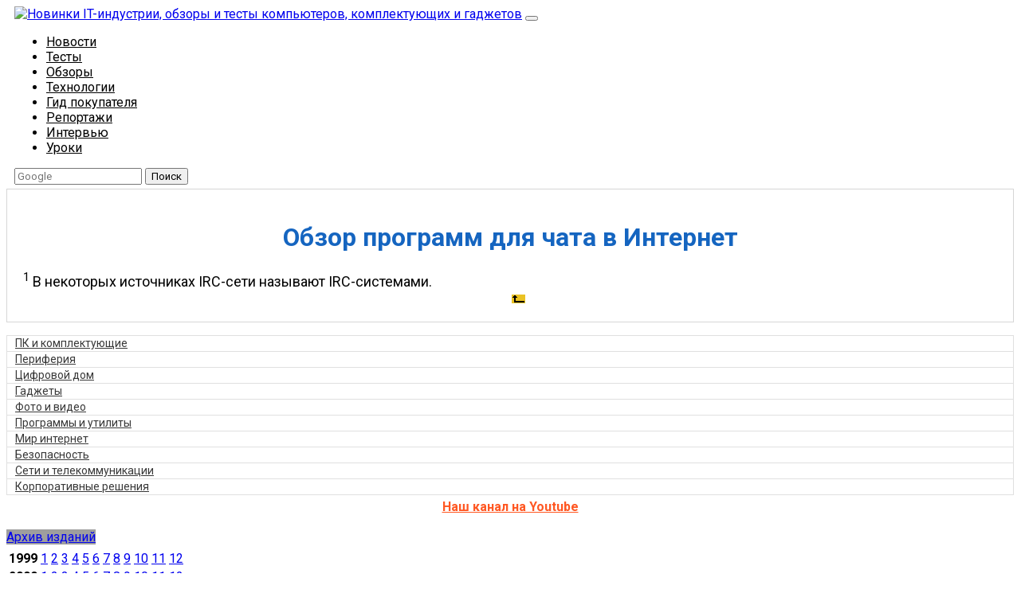

--- FILE ---
content_type: text/html; charset=utf-8
request_url: https://compress.ru/article.aspx?id=10364&part=snoska1ext1
body_size: 11590
content:
<!-- urlArray
(
    [path] => /article.aspx
    [query] => id=10364&part=snoska1ext1
)
--><!-- query id=10364&part=snoska1ext1--><!-- full_url['query'] id=10364&part=snoska1ext1 --><!-- part: snoska--><!DOCTYPE html>
<html lang="ru">
<html prefix="og: https://ogp.me/ns#" lang="ru" xml:lang="ru">
<head>
	<meta charset="utf-8">
    <meta name="viewport" content="width=device-width, initial-scale=1, shrink-to-fit=no">
    <!-- OpenGraph META 777 -->
    <meta property="og:url" content="https://compress.ru/article.aspx?id=10364&part=snoska1ext1" />
		<meta property="og:title" content="Обзор программ для чата в Интернет" />
		    <meta property="og:site_name" content="compress.ru" />
    <meta property="og:type" content="article">
    <meta property="og:email" content="webmaster@compress.ru" />
    <meta property="og:phone_number" content="+7 (495) 685-92-48" />
        <!-- OpenGraph META -->
	<meta name="description" content="Новинки IT-индустрии, обзоры и тесты компьютеров, комплектующих и гаджетов">
  	<meta name="keywords" content="">
  	<title>Обзор программ для чата в Интернет | КомпьютерПресс</title>
  	<link rel="shortcut icon" href="/favicon.ico" />
  	<link href='https://fonts.googleapis.com/css?family=Roboto:400,500,400italic,700,700italic,500italic&subset=latin,cyrillic' rel='stylesheet' type='text/css'>
	<!-- Bootstrap CDN -->
	<!--
    <link rel="stylesheet" href="https://maxcdn.bootstrapcdn.com/bootstrap/4.0.0-beta/css/bootstrap.min.css" integrity="sha384-/Y6pD6FV/Vv2HJnA6t+vslU6fwYXjCFtcEpHbNJ0lyAFsXTsjBbfaDjzALeQsN6M" crossorigin="anonymous">
    -->
    <link rel="stylesheet" href="/skins/style/bootstrap.min.css">
    <link rel="stylesheet" href="/skins/style/style.css">
	<!--<link rel="stylesheet" href="/skins/css/style.css" />-->


    <!-- Yandex.RTB -->
    <script>window.yaContextCb=window.yaContextCb||[]</script>
    <script src="https://yandex.ru/ads/system/context.js" async></script>

</head>
<body>
<!--
<div class="bannercount" data="name=3logic###link=https://3logic.ru/###first_time=1519886061">
<div style="background:#0b192d;">
	<a href="https://3logic.ru/?A=C&SCI=256"><div style="text-align:center;margin:auto"><img src="/lol/3logic-2018-03-01.gif" class="img-fluid"></div></a>
</div>	
</div>
-->



	<!-- <<<<<<<<< HEAD >>>>>>>>>>>>>> -->   
	<nav class="navbar navbar-expand-lg navbar-light bg-light">
	  <a class="navbar-brand" href="/"><img src="/skins/images/computerpress-logo.gif" alt="Новинки IT-индустрии, обзоры и тесты компьютеров, комплектующих и гаджетов" title="КомпьютерПресс"></a>
	  <button class="navbar-toggler" type="button" data-toggle="collapse" data-target="#navbarSupportedContent" aria-controls="navbarSupportedContent" aria-expanded="false" aria-label="Toggle navigation">
	    <span class="navbar-toggler-icon"></span>
	  </button>
	  <div class="collapse navbar-collapse" id="navbarSupportedContent">
		<!-- <<<<<<<<< top menu >>>>>>>>>>>>>> -->   
	    <ul class="navbar-nav mr-auto">
	    							
			<li class="nav-item"><a class="nav-link" href="/news">Новости</a></li>

		
						
			<li class="nav-item"><a class="nav-link" href="/tests">Тесты</a></li>

		
						
			<li class="nav-item"><a class="nav-link" href="/review">Обзоры</a></li>

		
						
			<li class="nav-item"><a class="nav-link" href="/technology">Технологии</a></li>

		
						
			<li class="nav-item"><a class="nav-link" href="/buyers-guide">Гид покупателя</a></li>

		
						
			<li class="nav-item"><a class="nav-link" href="/reports">Репортажи</a></li>

		
						
			<li class="nav-item"><a class="nav-link" href="/interview">Интервью</a></li>

		
						
			<li class="nav-item"><a class="nav-link" href="/lessons">Уроки</a></li>

		

	    </ul>
	    <!-- <<<<<<<<< top menu >>>>>>>>>>>>>> -->   
		<!-- <<<<<<<<< Поиск >>>>>>>>>>>>>> -->
	    <form class="form-inline my-2 my-lg-0" action="https://www.google.com/search" method="get">
	      <input class="form-control mr-sm-2" type="search" name="q" value="" placeholder="Google" aria-label="Поиск">
	      <input type="HIDDEN" name="sitesearch" value="compress.ru">
	      <button class="btn btn-outline-success my-2 my-sm-0" type="submit">Поиск</button>
	    </form>
	    <!--
	    <form action="/search/" class="search-form" method="post">
          <input type="search" name="search" class="search-text" placeholder="Поиск">
          <input type="submit" value=" " class="search-submit"><br style="clear:both;">
      	</form>
      	-->
	    <!-- <<<<<<<<< Поиск >>>>>>>>>>>>>> -->
	  </div>
	</nav>
	<!-- <<<<<<<<< HEAD >>>>>>>>>>>>>> -->   









	<div class="container main">
	  <div style="height:5px;"></div>
	  <div class="row">
	      <div class="col-md-9 main-col">
	        
		<!--
	        <div><img src="https://compress.ru/lol/ak-systems_all_in_one_june.gif" class="img-fluid img-thumbnail mx-auto d-block"></div>
	        <div><img src="https://compress.ru/lol/Office230PRO.gif" class="img-fluid img-thumbnail mx-auto d-block"></div>
		-->


	        <!-- <<<<<<<<<< main content >>>>>>>>>>> -->
			<main class="content">
			   <!-- lolo1 top -->


<!-- drop 31-8-2023
<div class="bannercount" data="qdion-20211216">
    <a href="https://qdion.ru/ckd.html" target="_blank" rel="nofollow"><img src="/lol/qdion-20211216.jpg" class="img-fluid" /></a>
</div>
-->



	

<!-- Yandex.RTB R-A-2091300-1 -->
<div id="yandex_rtb_R-A-2091300-1"></div>
<script>window.yaContextCb.push(()=>{
        Ya.Context.AdvManager.render({
            renderTo: 'yandex_rtb_R-A-2091300-1',
            blockId: 'R-A-2091300-1'
        })
    })</script>



			   			   
			   
			   <!-- [BEGIN ] --><!-- [007] snoska --><h1><a name="begin"></a>Обзор программ для чата в Интернет</a></h1><div class="mainContent">
<p><sup>1 </sup>В некоторых источниках IRC-сети называют IRC-системами.</p>
<p class="pic"><a href="/article.aspx?id=10364"><img src="/archive/cp/2003/4/1/../../../../images/back.gif"  width="17" height="11" alt="возврат" border="0"></a> 

</div>
               <br />
			   <div style="margin:0 auto;text-align:center">

			      <!-- Яндекс.Директ BOTTOM HERE -->
                   <!-- Yandex.RTB R-A-2091300-3 -->
                   <div id="yandex_rtb_R-A-2091300-3"></div>
                   <script>window.yaContextCb.push(()=>{
                           Ya.Context.AdvManager.render({
                               renderTo: 'yandex_rtb_R-A-2091300-3',
                               blockId: 'R-A-2091300-3'
                           })
                       })</script>





                    <!-- old ad google?
                   <script async src="https://pagead2.googlesyndication.com/pagead/js/adsbygoogle.js"></script>-->

                   <!-- compress - bottom -->


			   </div>

			   
			</main><!-- .content -->
			<!-- <<<<<<<<<< main content >>>>>>>>>>> -->








	      </div>
	      <div class="col-md-3 r-column">
	      	<!--
	      	<div class="youtube-anons">
	      	  <a href="https://www.youtube.com/channel/UCs7A-gMfIXG7YjIJu3f0YzQ" target="_blank" rel="nofollow">Наш канал <img src="/img/youtube-ico.png" class="small-ico"></a>
	      	</div>
			-->

			<ul class="navigation"><li><a href="#">ПК и комплектующие</a><ul class="navigation"><li><a href="/monoblock">Настольные ПК и моноблоки</a></li>
<li><a href="/portable-pc">Портативные ПК</a></li>
<li><a href="/servers">Серверы</a></li>
<li><a href="/motherboard">Материнские платы</a></li>
<li><a href="/case">Корпуса</a></li>
<li><a href="/power-supplies">Блоки питания</a></li>
<li><a href="/ram">Оперативная память</a></li>
<li><a href="/processors">Процессоры</a></li>
<li><a href="/graphics-cards">Графические адаптеры</a></li>
<li><a href="/hdd-ssd">Жесткие диски и SSD</a></li>
<li><a href="/optical-drives">Оптические приводы и носители</a></li>
<li><a href="/sound-cards">Звуковые карты</a></li>
<li><a href="/tv-tuners">ТВ-тюнеры</a></li>
<li><a href="/controllers">Контроллеры</a></li>
<li><a href="/cooling-systems">Системы охлаждения ПК</a></li>
<li><a href="/modding">Моддинг</a></li>
<li><a href="/notebook-accessories">Аксессуары для ноутбуков</a></li>
</ul>
</li>
<li><a href="#">Периферия</a><ul class="navigation"><li><a href="/printers-scanners-mfu">Принтеры, сканеры, МФУ</a></li>
<li><a href="/monitors-projectors">Мониторы и проекторы</a></li>
<li><a href="/input-devices">Устройства ввода</a></li>
<li><a href="/external-storages">Внешние накопители</a></li>
<li><a href="/acoustic-systems">Акустические системы, гарнитуры, наушники</a></li>
<li><a href="/ups">ИБП</a></li>
<li><a href="/webcams">Веб-камеры</a></li>
<li><a href="/kvm">KVM-оборудование</a></li>
</ul>
</li>
<li><a href="#">Цифровой дом</a><ul class="navigation"><li><a href="/network-mediaplayers">Сетевые медиаплееры</a></li>
<li><a href="/htpc-mini-pc">HTPC и мини-компьютеры</a></li>
<li><a href="/home-cinema">ТВ и системы домашнего кинотеатра</a></li>
<li><a href="/dlna">Технология DLNA</a></li>
<li><a href="/controls-home-appliances">Средства управления домашней техникой</a></li>
</ul>
</li>
<li><a href="#">Гаджеты</a><ul class="navigation"><li><a href="/tablets">Планшеты</a></li>
<li><a href="/smartphones">Смартфоны</a></li>
<li><a href="/portable-storage">Портативные накопители</a></li>
<li><a href="/e-readers">Электронные ридеры</a></li>
<li><a href="/portable-media">Портативные медиаплееры</a></li>
<li><a href="/gps">GPS-навигаторы и трекеры</a></li>
<li><a href="/portable-gadgets">Носимые гаджеты</a></li>
<li><a href="/car-infotainment">Автомобильные информационно-развлекательные системы</a></li>
<li><a href="/chargers">Зарядные устройства</a></li>
<li><a href="/accessories-for-mobile">Аксессуары для мобильных устройств</a></li>
</ul>
</li>
<li><a href="#">Фото и видео</a><ul class="navigation"><li><a href="/digital-cameras-optics">Цифровые фотоаппараты и оптика</a></li>
<li><a href="/video-camera">Видеокамеры</a></li>
<li><a href="/photo-accessories">Фотоаксессуары</a></li>
<li><a href="/photo-retouch">Обработка фотографий</a></li>
<li><a href="/video-editing">Монтаж видео</a></li>
</ul>
</li>
<li><a href="#">Программы и утилиты</a><ul class="navigation"><li><a href="/os">Операционные системы</a></li>
<li><a href="/development-tools">Средства разработки</a></li>
<li><a href="/office-software">Офисные программы</a></li>
<li><a href="/tools-testing">Средства тестирования, мониторинга и диагностики</a></li>
<li><a href="/utilities">Полезные утилиты</a></li>
<li><a href="/graphic-editors">Графические редакторы</a></li>
<li><a href="/3d-modeling">Средства 3D-моделирования</a></li>
</ul>
</li>
<li><a href="#">Мир интернет</a><ul class="navigation"><li><a href="/web-browsers">Веб-браузеры</a></li>
<li><a href="/search-engines">Поисковые системы</a></li>
<li><a href="/social-networks">Социальные сети</a></li>
<li><a href="/cloud-services">«Облачные» сервисы</a></li>
<li><a href="/messaging">Сервисы для обмена сообщениями и конференц-связи</a></li>
<li><a href="/website-development">Разработка веб-сайтов</a></li>
<li><a href="/mobile-internet">Мобильный интернет</a></li>
<li><a href="/internet-tools">Полезные инструменты</a></li>
</ul>
</li>
<li><a href="#">Безопасность</a><ul class="navigation"><li><a href="/protection-systems">Средства защиты от вредоносного ПО</a></li>
<li><a href="/access-control">Средства управления доступом</a></li>
<li><a href="/protection-data">Защита данных</a></li>
</ul>
</li>
<li><a href="#">Сети и телекоммуникации</a><ul class="navigation"><li><a href="/wired-networking">Проводные сети</a></li>
<li><a href="/wireless-networks">Беспроводные сети</a></li>
<li><a href="/network-infrastructure">Сетевая инфраструктура</a></li>
<li><a href="/cellular-network">Сотовая связь</a></li>
<li><a href="/ip-telephony">IP-телефония</a></li>
<li><a href="/nas-drive">NAS-накопители</a></li>
<li><a href="/network-management">Средства управления сетями</a></li>
<li><a href="/remote-access">Средства удаленного доступа</a></li>
</ul>
</li>
<li><a href="#">Корпоративные решения</a><ul class="navigation"><li><a href="/systems-integration">Системная интеграция</a></li>
<li><a href="/education">Проекты в области образования</a></li>
<li><a href="/electronic-document">Электронный документооборот</a></li>
<li><a href="/cloud-services-for-business">«Облачные» сервисы для бизнеса</a></li>
<li><a href="/virtualization-technology">Технологии виртуализации</a></li>
</ul>
</li>
</ul>

			<div style="text-align: center;"><a href="https://www.youtube.com/channel/UCs7A-gMfIXG7YjIJu3f0YzQ/feed" style="color: #FF5722;font-weight: 700;" target="_blank" rel="nofollow">Наш канал на Youtube</a></div>
			<!-- right/after youtube -->

<!-- drop 1-4-2022
<div class="bannercount" data="20220228_kyocera-ma-pa2000">
    <a href="https://kyocera-mapa2000w.compress.ru/" target="_blank" rel="nofollow"><img src="/lol/20220228_kyocera-ma-pa2000.jpg" class="img-fluid" /></a>
</div>
-->


<!-- drop 16-02-2022
<div class="bannercount" data="20211122_kyocera_ad">
    <a href="https://kyocera-ai.compress.ru/" target="_blank" rel="nofollow"><img src="/lol/20211122_kyocera_ad.gif" class="img-fluid" /></a>
</div>
-->

<!-- drop 1-11-2021
<div class="bannercount" data="20210901_kyocera">
    <a href="https://kyocera25543554.compress.ru" target="_blank" rel="nofollow"><img src="/lol/20210901_kyocera.gif" class="img-fluid" /></a>
</div>
-->


<div style="height:3px;"></div>
			<!--
	      	<ul class="navigation">
			  <li><a href="#">ПК и комплектующие</a>
			    <ul>
			      <li><a href="#">Периферия</a></li>
			      <li><a href="#">Периферия</a></li>
			      <li><a href="#">Периферия</a></li>
			    </ul>
			  </li>
			
			  <li><a href="#">Периферия</a></li>
			  <li class="active"><a href="#">Цифровой дом</a>
			  <li><a href="#">Программы и утилиты</a></li>
			  <li><a href="#">Мир интернет</a></li>
			  <li><a href="#">Безопасность</a></li>
			  <li><a href="#">Сети и телекоммуникации</a></li>
			  <li><a href="#">Корпоративные решения</a></li>
			</ul>
	      	-->

	      	<p class="pbs mbz"><a class="btn btn-primary btn-archive" data-toggle="collapse" href="#collapseExample" aria-expanded="false" aria-controls="collapseExample">Архив изданий</a></p>
	      	<div class="collapse" id="collapseExample">
	      	  	<div class="card card-body mbm">
					<table class="table-striped table-bordered table-hover table-condensed">
        <tbody>
          <tr> 
            <td class="archive"><strong>1999</strong></td>
            <td class="archive"><a href="/issue.aspx?iid=399">1</a></td>
            <td class="archive"><a href="/issue.aspx?iid=409">2</a></td>
            <td class="archive"><a href="/issue.aspx?iid=416">3</a></td>
            <td class="archive"><a href="/issue.aspx?iid=423">4</a></td>
            <td class="archive"><a href="/issue.aspx?iid=431">5</a></td>
            <td class="archive"><a href="/issue.aspx?iid=437">6</a></td>
            <td class="archive"><a href="/issue.aspx?iid=443">7</a></td>
            <td class="archive"><a href="/issue.aspx?iid=450">8</a></td>
            <td class="archive"><a href="/issue.aspx?iid=456">9</a></td>
            <td class="archive"><a href="/issue.aspx?iid=462">10</a></td>
            <td class="archive"><a href="/issue.aspx?iid=469">11</a></td>
            <td class="archive"><a href="/issue.aspx?iid=400">12</a></td>
          </tr>
          <tr> 
            <td class="archive"><strong>2000</strong></td>
            <td class="archive"><a href="/issue.aspx?iid=401">1</a></td>
            <td class="archive"><a href="/issue.aspx?iid=410">2</a></td>
            <td class="archive"><a href="/issue.aspx?iid=417">3</a></td>
            <td class="archive"><a href="/issue.aspx?iid=424">4</a></td>
            <td class="archive"><a href="/issue.aspx?iid=432">5</a></td>
            <td class="archive"><a href="/issue.aspx?iid=438">6</a></td>
            <td class="archive"><a href="/issue.aspx?iid=444">7</a></td>
            <td class="archive"><a href="/issue.aspx?iid=451">8</a></td>
            <td class="archive"><a href="/issue.aspx?iid=457">9</a></td>
            <td class="archive"><a href="/issue.aspx?iid=463">10</a></td>
            <td class="archive"><a href="/issue.aspx?iid=470">11</a></td>
            <td class="archive"><a href="/issue.aspx?iid=473">12</a></td>
          </tr>
          <tr> 
            <td class="archive"><strong>2001</strong></td>
            <td class="archive"><a href="/issue.aspx?iid=402">1</a></td>
            <td class="archive"><a href="/issue.aspx?iid=411">2</a></td>
            <td class="archive"><a href="/issue.aspx?iid=418">3</a></td>
            <td class="archive"><a href="/issue.aspx?iid=425">4</a></td>
            <td class="archive"><a href="/issue.aspx?iid=433">5</a></td>
            <td class="archive"><a href="/issue.aspx?iid=439">6</a></td>
            <td class="archive"><a href="/issue.aspx?iid=445">7</a></td>
            <td class="archive"><a href="/issue.aspx?iid=452">8</a></td>
            <td class="archive"><a href="/issue.aspx?iid=458">9</a></td>
            <td class="archive"><a href="/issue.aspx?iid=464">10</a></td>
            <td class="archive"><a href="/issue.aspx?iid=465">11</a></td>
            <td class="archive"><a href="/issue.aspx?iid=474">12</a></td>
          </tr>
          <tr> 
            <td class="archive"><strong>2002</strong></td>
            <td class="archive"><a href="/issue.aspx?iid=403">1</a></td>
            <td class="archive"><a href="/issue.aspx?iid=412">2</a></td>
            <td class="archive"><a href="/issue.aspx?iid=419">3</a></td>
            <td class="archive"><a href="/issue.aspx?iid=426">4</a></td>
            <td class="archive"><a href="/issue.aspx?iid=434">5</a></td>
            <td class="archive"><a href="/issue.aspx?iid=440">6</a></td>
            <td class="archive"><a href="/issue.aspx?iid=446">7</a></td>
            <td class="archive"><a href="/issue.aspx?iid=453">8</a></td>
            <td class="archive"><a href="/issue.aspx?iid=459">9</a></td>
            <td class="archive"><a href="/issue.aspx?iid=466">10</a></td>
            <td class="archive"><a href="/issue.aspx?iid=471">11</a></td>
            <td class="archive"><a href="/issue.aspx?iid=475">12</a></td>
          </tr>
          <tr> 
            <td class="archive"><strong>2003</strong></td>
            <td class="archive"><a href="/issue.aspx?iid=404">1</a></td>
            <td class="archive"><a href="/issue.aspx?iid=413">2</a></td>
            <td class="archive"><a href="/issue.aspx?iid=420">3</a></td>
            <td class="archive"><a href="/issue.aspx?iid=427">4</a></td>
            <td class="archive"><a href="/issue.aspx?iid=428">5</a></td>
            <td class="archive"><a href="/issue.aspx?iid=441">6</a></td>
            <td class="archive"><a href="/issue.aspx?iid=447">7</a></td>
            <td class="archive"><a href="/issue.aspx?iid=454">8</a></td>
            <td class="archive"><a href="/issue.aspx?iid=460">9</a></td>
            <td class="archive"><a href="/issue.aspx?iid=467">10</a></td>
            <td class="archive"><a href="/issue.aspx?iid=406">11</a></td>
            <td class="archive"><a href="/issue.aspx?iid=476">12</a></td>
          </tr>
          <tr> 
            <td class="archive"><strong>2004</strong></td>
            <td class="archive"><a href="/issue.aspx?iid=405">1</a></td>
            <td class="archive"><a href="/issue.aspx?iid=414">2</a></td>
            <td class="archive"><a href="/issue.aspx?iid=421">3</a></td>
            <td class="archive"><a href="/issue.aspx?iid=429">4</a></td>
            <td class="archive"><a href="/issue.aspx?iid=435">5</a></td>
            <td class="archive"><a href="/issue.aspx?iid=422">6</a></td>
            <td class="archive"><a href="/issue.aspx?iid=448">7</a></td>
            <td class="archive"><a href="/issue.aspx?iid=455">8</a></td>
            <td class="archive"><a href="/issue.aspx?iid=461">9</a></td>
            <td class="archive"><a href="/issue.aspx?iid=468">10</a></td>
            <td class="archive"><a href="/issue.aspx?iid=472">11</a></td>
            <td class="archive"><a href="/issue.aspx?iid=477">12</a></td>
          </tr>
          <tr> 
            <td class="archive"><strong>2005</strong></td>
            <td class="archive"><a href="/issue.aspx?iid=407">1</a></td>
            <td class="archive"><a href="/issue.aspx?iid=415">2</a> </td>
            <td class="archive"><a href="/issue.aspx?iid=408">3</a></td>
            <td class="archive"><a href="/issue.aspx?iid=430">4</a></td>
            <td class="archive"><a href="/issue.aspx?iid=436">5</a></td>
            <td class="archive"><a href="/issue.aspx?iid=442">6</a></td>
            <td class="archive"><a href="/issue.aspx?iid=449">7</a></td>
            <td class="archive"><a href="/issue.aspx?iid=684">8</a></td>
            <td class="archive"><a href="/issue.aspx?iid=687">9</a></td>
            <td class="archive"><a href="/issue.aspx?iid=696">10</a></td>
            <td class="archive"><a href="/issue.aspx?iid=712">11</a></td>
            <td class="archive"><a href="/issue.aspx?iid=713">12</a></td>
          </tr>
          <tr> 
            <td class="archive"><strong>2006</strong></td>
            <td class="archive"><a href="/issue.aspx?iid=695">1</a></td>
            <td class="archive"><a href="/issue.aspx?iid=703">2</a></td>
            <td class="archive"><a href="/issue.aspx?iid=736">3</a></td>
            <td class="archive"><a href="/issue.aspx?iid=743">4</a></td>
            <td class="archive"><a href="/issue.aspx?iid=750">5</a></td>
            <td class="archive"><a href="/issue.aspx?iid=755">6</a></td>
            <td class="archive"><a href="/issue.aspx?iid=759">7</a></td>
            <td class="archive"><a href="/issue.aspx?iid=767">8</a></td>
            <td class="archive"><a href="/issue.aspx?iid=771">9</a></td>
            <td class="archive"><a href="/issue.aspx?iid=776">10</a></td>
            <td class="archive"><a href="/issue.aspx?iid=781">11</a></td>
            <td class="archive"><a href="/issue.aspx?iid=786">12</a></td>
          </tr>
          <tr> 
            <td class="archive"><strong>2007</strong></td>
            <td class="archive"><a href="/issue.aspx?iid=792">1</a></td>
            <td class="archive"><a href="/issue.aspx?iid=799">2</a></td>
            <td class="archive"><a href="/issue.aspx?iid=805">3</a></td>
            <td class="archive"><a href="/issue.aspx?iid=810">4</a></td>
            <td class="archive"><a href="/issue.aspx?iid=817">5</a></td>
            <td class="archive"><a href="/issue.aspx?iid=822">6</a></td>
            <td class="archive"><a href="/issue.aspx?iid=827">7</a></td>
            <td class="archive"><a href="/issue.aspx?iid=831">8</a></td>
            <td class="archive"><a href="/issue.aspx?iid=838">9</a></td>
            <td class="archive"><a href="/issue.aspx?iid=842">10</a></td>
            <td class="archive"><a href="/issue.aspx?iid=850">11</a></td>
            <td class="archive"><a href="/issue.aspx?iid=854">12</a></td>
          </tr>
          <tr> 
            <td class="archive"><strong>2008</strong></td>
            <td class="archive"><a href="/issue.aspx?iid=858">1</a></td>
            <td class="archive"><a href="/issue.aspx?iid=865">2</a></td>
            <td class="archive"><a href="/issue.aspx?iid=871">3</a></td>
            <td class="archive"><a href="/issue.aspx?iid=877">4</a></td>
            <td class="archive"><a href="/issue.aspx?iid=883">5</a></td>
            <td class="archive"><a href="/issue.aspx?iid=889">6</a></td>
            <td class="archive"><a href="/issue.aspx?iid=895">7</a></td>
            <td class="archive"><a href="/issue.aspx?iid=898">8</a></td>
            <td class="archive"><a href="/issue.aspx?iid=901">9</a></td>
            <td class="archive"><a href="/issue.aspx?iid=905">10</a></td>
            <td class="archive"><a href="/issue.aspx?iid=909">11</a></td>
            <td class="archive"><a href="/issue.aspx?iid=911">12</a></td>
          </tr>
          <tr> 
            <td class="archive"><strong>2009</strong></td>
            <td class="archive"><a href="/issue.aspx?iid=917">1</a></td>
            <td class="archive"><a href="/issue.aspx?iid=921">2</a></td>
            <td class="archive"><a href="/issue.aspx?iid=924">3</a></td>
            <td class="archive"><a href="/issue.aspx?iid=928">4</a></td>
            <td class="archive"><a href="/issue.aspx?iid=931">5</a></td>
            <td class="archive"><a href="/issue.aspx?iid=934">6</a></td>
            <td class="archive"><a href="/issue.aspx?iid=939">7</a></td>
            <td class="archive"><a href="/issue.aspx?iid=942">8</a></td>
            <td class="archive"><a href="/issue.aspx?iid=945">9</a></td>
            <td class="archive"><a href="/issue.aspx?iid=949">10</a></td>
            <td class="archive"><a href="/issue.aspx?iid=952">11</a></td>
            <td class="archive"><a href="/issue.aspx?iid=956">12</a></td>
          </tr>
          <tr> 
            <td class="archive"><strong>2010</strong></td>
            <td class="archive"><a href="/issue.aspx?iid=960">1</a></td>
            <td class="archive"><a href="/issue.aspx?iid=964">2</a></td>
            <td class="archive"><a href="/issue.aspx?iid=967">3</a></td>
            <td class="archive"><a href="/issue.aspx?iid=971">4</a></td>
            <td class="archive"><a href="/issue.aspx?iid=974">5</a></td>
            <td class="archive"><a href="/issue.aspx?iid=976">6</a></td>
            <td class="archive"><a href="/issue.aspx?iid=981">7</a></td>
            <td class="archive"><a href="/issue.aspx?iid=984">8</a></td>
            <td class="archive"><a href="/issue.aspx?iid=987">9</a></td>
            <td class="archive"><a href="/issue.aspx?iid=991">10</a></td>
            <td class="archive"><a href="/issue.aspx?iid=995">11</a></td>
            <td class="archive"><a href="/issue.aspx?iid=998">12</a></td>
          </tr>
          <tr> 
            <td class="archive"><strong>2011</strong></td>
            <td class="archive"><a href="/issue.aspx?iid=1000">1</a></td>
            <td class="archive"><a href="/issue.aspx?iid=1005">2</a></td>
            <td class="archive"><a href="/issue.aspx?iid=1009">3</a></td>
            <td class="archive"><a href="/issue.aspx?iid=1012">4</a></td>
            <td class="archive"><a href="/issue.aspx?iid=1015">5</a></td>
            <td class="archive"><a href="/issue.aspx?iid=1018">6</a></td>
            <td class="archive"><a href="/issue.aspx?iid=1022">7</a></td>
            <td class="archive"><a href="/issue.aspx?iid=1026">8</a></td>
            <td class="archive"><a href="/issue.aspx?iid=1029">9</a></td>
            <td class="archive"><a href="/issue.aspx?iid=1033">10</a></td>
            <td class="archive"><a href="/issue.aspx?iid=1036">11</a></td>
            <td class="archive"><a href="/issue.aspx?iid=1040">12</a></td>
          </tr>
          <tr> 
            <td class="archive"><strong>2012</strong></td>
            <td class="archive"><a href="/issue.aspx?iid=1044">1</a></td>
            <td class="archive"><a href="/issue.aspx?iid=1047">2</a></td>
            <td class="archive"><a href="/issue.aspx?iid=1050">3</a></td>
            <td class="archive"><a href="/issue.aspx?iid=1053">4</a></td>
            <td class="archive"><a href="/issue.aspx?iid=1056">5</a></td>
            <td class="archive"><a href="/issue.aspx?iid=1060">6</a></td>
            <td class="archive"><a href="/issue.aspx?iid=1064">7</a></td>
            <td class="archive"><a href="/issue.aspx?iid=1067">8</a></td>
            <td class="archive"><a href="/issue.aspx?iid=1070">9</a></td>
            <td class="archive"><a href="/issue.aspx?iid=1074">10</a></td>
            <td class="archive"><a href="/issue.aspx?iid=1077">11</a></td>
            <td class="archive"><a href="/issue.aspx?iid=1080">12</a></td>
          </tr>
          <tr> 
            <td class="archive"><strong>2013</strong></td>
            <td class="archive"><a href="/issue.aspx?iid=1084">1</a></td>
            <td class="archive"><a href="/issue.aspx?iid=1087">2</a></td>
            <td class="archive"><a href="/issue.aspx?iid=1090">3</a></td>
            <td class="archive"><a href="/issue.aspx?iid=1093">4</a></td>
            <td class="archive"><a href="/issue.aspx?iid=1096">5</a></td>
            <td class="archive"><a href="/issue.aspx?iid=1099">6</a></td>
            <td class="archive"><a href="/issue.aspx?iid=1101">7</a></td>
            <td class="archive"><a href="/issue.aspx?iid=1106">8</a></td>
            <td class="archive"><a href="/issue.aspx?iid=1109">9</a></td>
            <td class="archive"><a href="/issue.aspx?iid=1113">10</a></td>
            <td class="archive"><a href="/issue.aspx?iid=1117">11</a></td>
            <td class="archive"><a href="/issue.aspx?iid=1121">12</a></td>
          </tr>
        </tbody>
</table>
	      	  	</div>
	      	</div>



	      	<div class="r-lolo">
	      		
				<!-- Образцы банеров -->
				<!--
	      		<div class="lol-r"><img src="http://via.placeholder.com/270x70" class="img-fluid img-thumbnail mx-auto d-block"></div>
	      		<div class="lol-r"><img src="http://via.placeholder.com/270x100" class="img-fluid img-thumbnail mx-auto d-block"></div>
	      		<div class="lol-r"><img src="http://via.placeholder.com/270x150" class="img-fluid img-thumbnail mx-auto d-block"></div>
	      		-->
	      		<!-- Образцы банеров -->

	      		<!-- Под архивом изданий справа -->
	      		
      			
	      	</div>




			<ul class="navigation">
 			  <li><a href="/about">О нас</a></li>
			  <li><a href="/advertising">Размещение рекламы</a></li>
			  <li><a href="/contacts">Контакты</a></li>
			  <!--<li><a href="#" class="active">Контакты</a></li> пример class active --> 
			  <!--<li><a href="/itogi">Итоги конкурсов</a></li>-->
			</ul>
			<!-- После архив изданий/контакты lolo 5 -->
<!-- Yandex.RTB R-A-2091300-2 -->
<div id="yandex_rtb_R-A-2091300-2"></div>
<script>window.yaContextCb.push(()=>{
        Ya.Context.AdvManager.render({
            renderTo: 'yandex_rtb_R-A-2091300-2',
            blockId: 'R-A-2091300-2'
        })
    })</script>

			<!--
<div class="bannercount" data="name=plextor-2017-11###link=konkurs###first_time=1510650030">
<a href="/konkurs" target="_blank" rel="nofollow"><img src="/lol/plextor-konkurs.gif" class="img-thumbnail"></a>
</div>
<div style="height:3px;"></div>
-->

<!-- lolo6/after lolo5 -->
<!-- lolo6 -->










			<div style="padding-bottom:2px;"></div>

	      	<div class="articles-top">Популярные статьи</div>
	      	
			
			<div class="popular-block">
    <div class="popular-title"><a href="/post/20201021-hp-205-g4-22-aio">Моноблок HP 205 G4 22 AiO — одно из лучших решений для офисной и удаленной работы</a></div>
    <div class="popular-img"><img src="/img/popular/hp-205-g4-22-aio.jpg"></div>
    <div class="popular-annotation clearfix">В настоящем обзоре мы рассмотрим модель моноблока от компании HP, которая является признанным лидером в производстве компьютеров как для домашнего использования, так и для офисов. Моноблок HP 205 G4 22 — модель нового семейства, которая построена  на базе процессоров AMD последнего поколения и отличается неплохой производительностью вкупе с привлекательной ценой</div>
</div>
<!--
<div class="popular-block">
  <div class="popular-title"><a href="/post/20181023-thermaltake-core-p3-tg-new">Thermaltake выпустила модификацию корпуса Core P3 TG с изогнутой стеклянной панелью</a></div>
  <div class="popular-img"><img src="/img/popular/thermaltake-core-p3-tg-new.jpg"></div>
  <div class="popular-annotation clearfix">Компания Thermaltake представила обновленную версию корпуса Core P3 TG, который был представлен летом 2016 года. Главное отличие новинки от предыдущей модификации заключается в том, что вместо плоского листа из закаленного стекла в комплект поставки входит изогнутая Г-образная панель толщиной 5 мм, изготовленная из того же материала. Благодаря симметричному расположению точек крепления эту деталь можно монтировать в различных положениях, располагая загнутую часть сбоку либо сверху</div>
</div>

<div class="popular-block">
  <div class="popular-title"><a href="/post/20170615-cougar-vtx600">Блок питания Cougar VTX600 мощностью 600 Вт</a></div>
  <div class="popular-img"><img src="/img/popular/30.jpg"></div>
  <div class="popular-annotation clearfix">Совсем недавно компания Cougar представила новую серию блоков питания для традиционных ПК — VTX, ориентированную на пользователей с ограниченным бюджетом. В этом обзоре будет рассмотрена модель Cougar VTX600, которая благодаря своим характеристикам будет одной из самых востребованных в данной линейке блоков питания</div>
</div>
-->

<div class="popular-block">
 <div class="popular-title"><a href="/post/20201118-logitech-g-pro-x-superlight">Logitech G PRO X Superlight — легкая беспроводная мышь для профессиональных киберспортсменов</a></div>
 <div class="popular-img"><img src="/img/popular/logitech-g-pro-x-superlight.jpg"></div>
 <div class="popular-annotation clearfix">Швейцарская компания Logitech G представила беспроводную игровую мышь Logitech G PRO X Superlight. Новинка предназначена для профессиональных киберспортсменов, а слово Superlight в ее названии указывает на малый вес этой модели, который не превышает 63 г. Это почти на четверть меньше по сравнению с анонсированным пару лет тому назад манипулятором Logitech G PRO Wireless</div>
</div>


<div class="popular-block">
 <div class="popular-title"><a href="/post/20170825-asrock-h110-pro-btc">Материнская плата для домашнего майнинга ASRock H110 Pro BTC+</a></div>
 <div class="popular-img"><img src="/img/popular/40.jpg"></div>
 <div class="popular-annotation clearfix">Как показало недавнее исследование Кембриджского университета — количество людей, которые пользуются сегодня криптовалютами, приближается к размеру населения небольшой страны и это только начало, мир меняется. Поэтому компания ASRock разработала и выпустила в продажу весьма необычную материнскую плату — H110 PRO BTC+, которую мы и рассмотрим в этом обзоре</div>
</div>

<div class="popular-block">
  <div class="popular-title"><a href="/post/20201221-rapoo-ralemo-pre-5-fabric-edition">Верхняя панель клавиатуры Rapoo Ralemo Pre 5 Fabric Edition обтянута тканью</a></div>
  <div class="popular-img"><img src="/img/popular/rapoo-ralemo-pre-5-fabric-edition.jpg"></div>
  <div class="popular-annotation clearfix">Компания Rapoo анонсировала в Китае беспроводную клавиатуру Ralemo Pre 5 Fabric Edition. Новинка выполнена в формате TKL (без секции цифровых клавиш) и привлекает внимание оригинальным дизайном.  Одна из отличительных особенностей этой модели — верхняя панель, обтянутая тканью с меланжевым рисунком</div>
 </div>             

 <div class="popular-block">
  <div class="popular-title"><a href="/post/20201222-msi-optix-mag301-cr2">Изогнутый экран монитора MSI Optix MAG301 CR2 обеспечит максимальное погружение в игру</a></div>
  <div class="popular-img"><img src="/img/popular/msi-optix-mag301-cr2.jpg"></div>
  <div class="popular-annotation clearfix">Линейку компьютерных мониторов MSI пополнила модель Optix MAG301 CR2, адресованная любителям игр. Она оборудована ЖК-панелью типа VA со сверхширокоформатным (21:9) экраном изогнутой формы (радиус закругления — 1,5 м). Его размер — 29,5 дюйма по диагонали, разрешение — 2560×1080 пикселов</div>
 </div>

 <div class="popular-block">
  <div class="popular-title"><a href="/post/20201223-silverstone-ms12">Комплект SilverStone MS12 позволяет превратить SSD типоразмера M.2 2280 в портативный накопитель</a></div>
  <div class="popular-img"><img src="/img/popular/silverstone-ms12.jpg"></div>
  <div class="popular-annotation clearfix">Каталог продукции компании SilverStone пополнил комплект MS12. Он позволяет создать портативный накопитель на базе стандартного SSD типоразмера M.2 2280 с интерфейсом PCI Express</div>
 </div>

 <div class="popular-block">
  <div class="popular-title"><a href="/post/20201222-adata-xpg-spectrix-s20g">SSD-накопители ADATA XPG Spectrix S20G сочетают производительность с эффектным дизайном</a></div>
  <div class="popular-img"><img src="/img/popular/adata-xpg-spectrix-s20g.jpg"></div>
  <div class="popular-annotation clearfix">Компания ADATA Technology анонсировала твердотельные накопители серии XPG Spectrix S20G. Они предназначены для оснащения игровых ПК и, как утверждают их создатели, сочетают высокую производительность и эффектный внешний вид</div>
 </div>
 
 <div class="popular-block">
  <div class="popular-title"><a href="/post/20201221-asus-geforce-rtx-3070-turbo">Видеокарта ASUS GeForce RTX 3070 Turbo оснащена системой охлаждения с одним центробежным вентилятором</a></div>
  <div class="popular-img"><img src="/img/popular/asus-geforce-rtx-3070-turbo.jpg"></div>
  <div class="popular-annotation clearfix">Линейку видеоадаптеров ASUS на базе графических процессоров NVIDIA пополнила модель GeForce RTX 3070 Turbo (заводской индекс TURBO-RTX3070-8G), предназначенная для оснащения игровых ПК.  Одной из особенностей новинки является конструкция системы охлаждения</div>
 </div>			
			<div class="kerio">КомпьютерПресс использует <img src="/skins/images/kerio.jpg"></div>
			
			<!-- внизу справа lolo3/after kerio -->
			
	      </div><!-- r-column end -->
	    </div>
	  
	</div>

	<footer>
      	<div class="container">
       		<p class="text-center footer">
       			<br><br>
       			<noindex>

       			<!-- Top100 (Kraken) Widget -->
       			<span id="top100_widget"></span>
       			<!-- END Top100 (Kraken) Widget -->

       			

       			<br>
       			


       			<!-- Rating@Mail.ru logo -->
       			<a href="https://top.mail.ru/jump?from=82471">
       			<img src="//top-fwz1.mail.ru/counter?id=82471;t=315;l=1" 
       			style="border:0;" height="15" width="88" alt="Рейтинг@Mail.ru" /></a>
       			<!-- //Rating@Mail.ru logo -->
       			</noindex>
       			<br>© КомпьютерПресс 1999 - 2026 <a href="mailto:webmaster@compress.ru">webmaster@compress.ru</a>
       		</p>
       		<!-- счетчики -->
       		<div id="count"><noindex>

<!-- Yandex.Metrika counter -->
<script type="text/javascript" >
    (function (d, w, c) {
        (w[c] = w[c] || []).push(function() {
            try {
                w.yaCounter23720305 = new Ya.Metrika2({
                    id:23720305,
                    clickmap:true,
                    trackLinks:true,
                    accurateTrackBounce:true,
                    webvisor:true
                });
            } catch(e) { }
        });

        var n = d.getElementsByTagName("script")[0],
            s = d.createElement("script"),
            f = function () { n.parentNode.insertBefore(s, n); };
        s.type = "text/javascript";
        s.async = true;
        s.src = "https://cdn.jsdelivr.net/npm/yandex-metrica-watch/tag.js";

        if (w.opera == "[object Opera]") {
            d.addEventListener("DOMContentLoaded", f, false);
        } else { f(); }
    })(document, window, "yandex_metrika_callbacks2");
</script>
<noscript><div><img src="https://mc.yandex.ru/watch/23720305" style="position:absolute; left:-9999px;" alt="" /></div></noscript>
<!-- /Yandex.Metrika counter -->

<!-- google -->
<script>
(function(i,s,o,g,r,a,m){i['GoogleAnalyticsObject']=r;i[r]=i[r]||function(){
(i[r].q=i[r].q||[]).push(arguments)},i[r].l=1*new Date();a=s.createElement(o),
m=s.getElementsByTagName(o)[0];a.async=1;a.src=g;m.parentNode.insertBefore(a,m)
})(window,document,'script','//www.google-analytics.com/analytics.js','ga');

ga('create', 'UA-588764-1', 'auto');
ga('send', 'pageview');

</script>
<!-- google -->




<!-- Top100 (Kraken) Counter -->
<script>
    (function (w, d, c) {
    (w[c] = w[c] || []).push(function() {
        var options = {
            project: 287393,
            element: 'top100_widget',
        };
        try {
            w.top100Counter = new top100(options);
        } catch(e) { }
    });
    var n = d.getElementsByTagName("script")[0],
    s = d.createElement("script"),
    f = function () { n.parentNode.insertBefore(s, n); };
    s.type = "text/javascript";
    s.async = true;
    s.src =
    (d.location.protocol == "https:" ? "https:" : "http:") +
    "//st.top100.ru/top100/top100.js";

    if (w.opera == "[object Opera]") {
    d.addEventListener("DOMContentLoaded", f, false);
} else { f(); }
})(window, document, "_top100q");
</script>
<noscript>
  <img src="//counter.rambler.ru/top100.cnt?pid=287393" alt="Топ-100" />
</noscript>
<!-- END Top100 (Kraken) Counter -->







<!-- Rating@Mail.ru counter -->
<script type="text/javascript">
var _tmr = window._tmr || (window._tmr = []);
_tmr.push({id: "82471", type: "pageView", start: (new Date()).getTime()});
(function (d, w, id) {
  if (d.getElementById(id)) return;
  var ts = d.createElement("script"); ts.type = "text/javascript"; ts.async = true; ts.id = id;
  ts.src = (d.location.protocol == "https:" ? "https:" : "http:") + "//top-fwz1.mail.ru/js/code.js";
  var f = function () {var s = d.getElementsByTagName("script")[0]; s.parentNode.insertBefore(ts, s);};
  if (w.opera == "[object Opera]") { d.addEventListener("DOMContentLoaded", f, false); } else { f(); }
})(document, window, "topmailru-code");
</script><noscript><div>
<img src="//top-fwz1.mail.ru/counter?id=82471;js=na" style="border:0;position:absolute;left:-9999px;" alt="" />
</div></noscript>
<!-- //Rating@Mail.ru counter -->


</noindex>

</div>
       	</div>
	</footer>	





<script
  src="https://code.jquery.com/jquery-3.2.1.min.js"
  integrity="sha256-hwg4gsxgFZhOsEEamdOYGBf13FyQuiTwlAQgxVSNgt4="
  crossorigin="anonymous"></script>
<script src="https://cdnjs.cloudflare.com/ajax/libs/popper.js/1.11.0/umd/popper.min.js" integrity="sha384-b/U6ypiBEHpOf/4+1nzFpr53nxSS+GLCkfwBdFNTxtclqqenISfwAzpKaMNFNmj4" crossorigin="anonymous"></script>
<!--<script src="https://maxcdn.bootstrapcdn.com/bootstrap/4.0.0-beta/js/bootstrap.min.js" integrity="sha384-h0AbiXch4ZDo7tp9hKZ4TsHbi047NrKGLO3SEJAg45jXxnGIfYzk4Si90RDIqNm1" crossorigin="anonymous"></script>-->
<script src="/skins/js/bootstrap.min.js"></script>
<script>
	$(document).ready(function () {

  		$('.navigation > li > a').click(function(){
   				$('.navigation li ul').hide();
      			//$('#nav li ul').slideUp();
      			$(this).next().toggle();
      			//$('#nav li a').removeClass('active');
      			//$(this).addClass('active');
    		
  		});

  		$('.navigation').blur(function(){
			$('.navigation li ul').hide();
		});




  		$(document).on("mousedown", ".bannercount", function() {
  		var bannerdata = $(this).attr("data");
  		console.log(bannerdata);
  		$.ajax({  
  		        type: "POST",  
  		        url: "https://compress.ru/libs/bannercount.php",  
  		        data: "bannerdata="+bannerdata,
                success: function(data){
                console.log(data);
                }
  		});



  		});




	});






</script>
</body>
</html>